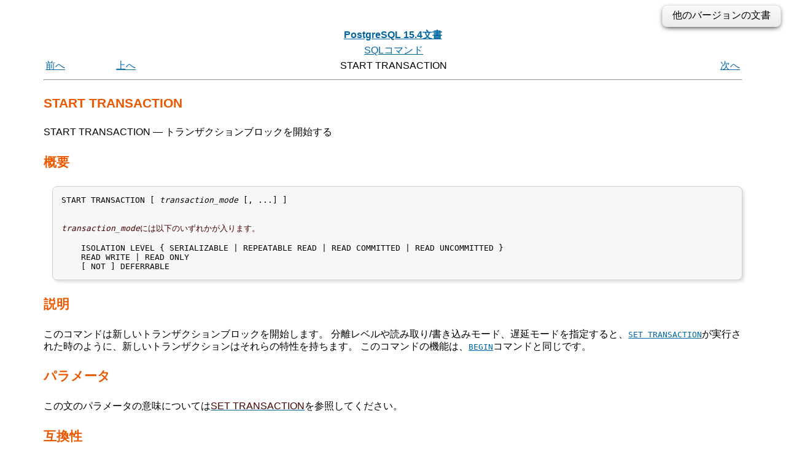

--- FILE ---
content_type: text/html; charset=UTF-8
request_url: https://www.postgresql.jp/document/15/html/sql-start-transaction.html
body_size: 11510
content:
<?xml version="1.0" encoding="UTF-8" standalone="no"?>
<!DOCTYPE html PUBLIC "-//W3C//DTD XHTML 1.0 Transitional//EN" "http://www.w3.org/TR/xhtml1/DTD/xhtml1-transitional.dtd"><html xmlns="http://www.w3.org/1999/xhtml"><head><meta http-equiv="Content-Type" content="text/html; charset=UTF-8" /><title>START TRANSACTION</title><link rel="stylesheet" type="text/css" href="stylesheet.css" /><link rev="made" href="pgsql-docs@lists.postgresql.org" /><meta name="generator" content="DocBook XSL Stylesheets V1.78.1" /><link rel="prev" href="sql-show.html" title="SHOW" /><link rel="next" href="sql-truncate.html" title="TRUNCATE" /><meta name="viewport" content="width=device-width,initial-scale=1.0" /><style type="text/css"><!--
h1.TITLE {clear:both;}
.versions {
  float:right;
  margin-top:-0.2em;
  margin-bottom:0.5em;
  width: auto;
  padding:0.4em 1em;
  border:solid 1px #e0e0e0;
  border-radius:0.5em;
  background:#f3f3f3;
  background-image:-webkit-linear-gradient(#fbfbfb, #ebebeb);
  background-image:-moz-linear-gradient(#fbfbfb, #ebebeb);
  background-image:-o-linear-gradient(#fbfbfb, #ebebeb);
  background-image:linear-gradient(#fbfbfb, #ebebeb);
  box-shadow:0 3px 8px -3px #000;
}
.versions .label {
  cursor:pointer;
}
.versions .label:hover {
  text-decoration:underline;
}
.versions .list {
  display:none;
}
.versions .list-toggle {
  display:inline;
}
.versions .me {
  padding:0 0.2em;
  border:solid 2px #e88;
  border-radius:0.3em;
  background:#fbfbfb;
  font-weight:bold;
}
.versions .other {
  font-weight:bold;
}
.versions .unsup {
  color:#aaa;
}
.versions .unsup a {
  color:#aaa;
}

@media print {
  a {
    color: inherit;
    text-decoration: none;
  }
  a:visited {
    color: inherit;
  }
  .NAVHEADER, .versions, .NAVFOOTER {
    display: none;
  }
}
--></style><script type="text/javascript" src="https://ajax.googleapis.com/ajax/libs/jquery/1.8.3/jquery.min.js"></script>
<script type="text/javascript"><!--
  $(function(){
      $(".versions .label").bind("click", function(){
          $(".versions .list").toggleClass("list-toggle");
      })
  });
--></script></head><body id="docContent" class="container-fluid col-10"><div class="versions"><span class="label">他のバージョンの文書</span> <span class="list">： <span class="other"><a href="/document/17/html/sql-start-transaction.html">17</a><span> | <span class="other"><a href="/document/16/html/sql-start-transaction.html">16</a><span> | <span class="me">15</span> | <span class="other"><a href="/document/14/html/sql-start-transaction.html">14</a><span> | <span class="other"><a href="/document/13/html/sql-start-transaction.html">13</a><span> | <span class="other"><a href="/document/12/html/sql-start-transaction.html">12</a><span> | <span class="other"><a href="/document/11/html/sql-start-transaction.html">11</a><span> | <span class="other"><a href="/document/10/html/sql-start-transaction.html">10</a><span> | <span class="other"><a href="/document/9.6/html/sql-start-transaction.html">9.6</a><span> | <span class="other"><a href="/document/9.5/html/sql-start-transaction.html">9.5</a><span> | <span class="other"><a href="/document/9.4/html/sql-start-transaction.html">9.4</a><span> | <span class="other"><a href="/document/9.3/html/sql-start-transaction.html">9.3</a><span> | <span class="other"><a href="/document/9.2/html/sql-start-transaction.html">9.2</a><span> | <span class="other"><a href="/document/9.1/html/sql-start-transaction.html">9.1</a><span> | <span class="other"><a href="/document/9.0/html/sql-start-transaction.html">9.0</a><span> | <span class="other"><a href="/document/8.4/html/sql-start-transaction.html">8.4</a><span> | <span class="other"><a href="/document/8.3/html/sql-start-transaction.html">8.3</a><span> | <span class="other"><a href="/document/8.2/html/sql-start-transaction.html">8.2</a><span> | <span class="other"><a href="/document/8.1/html/sql-start-transaction.html">8.1</a><span> | <span class="other"><a href="/document/8.0/html/sql-start-transaction.html">8.0</a><span> | <span class="other"><a href="/document/7.4/html/sql-start-transaction.html">7.4</a><span> | <span class="other"><a href="/document/7.3/reference/sql-start-transaction.html">7.3</a></span> | <span class="unsup"><a href="/document/7.2/index.html">7.2</a></span></span></div><div class="navheader"><table width="100%" summary="Navigation header"><tr><th colspan="4" align="center"><a accesskey="h" href="index.html">PostgreSQL 15.4文書</a></th></tr><tr><td width="10%" align="left"></td><td width="10%" align="left"></td><td width="60%" align="center"><a href="sql-commands.html" title="SQLコマンド">SQLコマンド</a></td><td width="20%" align="right"></td></tr><tr><td width="10%" align="left"><a accesskey="p" href="sql-show.html" title="SHOW">前へ</a> </td><td width="10%" align="left"><a accesskey="u" href="sql-commands.html" title="SQLコマンド">上へ</a></td><td width="60%" align="center">START TRANSACTION</td><td width="20%" align="right"> <a accesskey="n" href="sql-truncate.html" title="TRUNCATE">次へ</a></td></tr></table><hr /></div><div class="refentry" id="SQL-START-TRANSACTION"><div class="titlepage"></div><a id="id-1.9.3.180.1" class="indexterm"></a><div class="refnamediv"><h2><span class="refentrytitle">START TRANSACTION</span></h2><p>START TRANSACTION<!--
  <refpurpose>start a transaction block</refpurpose>
--> — トランザクションブロックを開始する</p></div><div class="refsynopsisdiv"><h2>概要</h2><pre class="synopsis">
START TRANSACTION [ <em class="replaceable"><code>transaction_mode</code></em> [, ...] ]

<!--
<phrase>where <replaceable class="parameter">transaction_mode</replaceable> is one of:</phrase>
-->
<span class="phrase"><em class="replaceable"><code>transaction_mode</code></em>には以下のいずれかが入ります。</span>

    ISOLATION LEVEL { SERIALIZABLE | REPEATABLE READ | READ COMMITTED | READ UNCOMMITTED }
    READ WRITE | READ ONLY
    [ NOT ] DEFERRABLE
</pre></div><div class="refsect1" id="id-1.9.3.180.5"><h2>説明</h2><!--
  <title>Description</title>
--><p>
<!--
   This command begins a new transaction block. If the isolation level,
   read/write mode, or deferrable mode is specified, the new transaction has those
   characteristics, as if <link linkend="sql-set-transaction"><command>SET TRANSACTION</command></link> was executed. This is the same
   as the <link linkend="sql-begin"><command>BEGIN</command></link> command.
-->
このコマンドは新しいトランザクションブロックを開始します。
分離レベルや読み取り/書き込みモード、遅延モードを指定すると、<a class="link" href="sql-set-transaction.html" title="SET TRANSACTION"><code class="command">SET TRANSACTION</code></a>が実行された時のように、新しいトランザクションはそれらの特性を持ちます。
このコマンドの機能は、<a class="link" href="sql-begin.html" title="BEGIN"><code class="command">BEGIN</code></a>コマンドと同じです。
  </p></div><div class="refsect1" id="id-1.9.3.180.6"><h2>パラメータ</h2><!--
  <title>Parameters</title>
--><p>
<!--
   Refer to <xref linkend="sql-set-transaction"/> for information on the meaning
   of the parameters to this statement.
-->
この文のパラメータの意味については<a class="xref" href="sql-set-transaction.html" title="SET TRANSACTION"><span class="refentrytitle">SET TRANSACTION</span></a>を参照してください。
  </p></div><div class="refsect1" id="id-1.9.3.180.7"><h2>互換性</h2><!--
  <title>Compatibility</title>
--><p>
<!--
   In the standard, it is not necessary to issue <command>START TRANSACTION</command>
   to start a transaction block: any SQL command implicitly begins a block.
   <productname>PostgreSQL</productname>'s behavior can be seen as implicitly
   issuing a <command>COMMIT</command> after each command that does not
   follow <command>START TRANSACTION</command> (or <command>BEGIN</command>),
   and it is therefore often called <quote>autocommit</quote>.
   Other relational database systems might offer an autocommit feature
   as a convenience.
-->
標準SQLでは、トランザクションブロック開始時の<code class="command">START TRANSACTION</code>コマンドの発行は必須ではありません。
任意のSQLコマンドが暗黙的にブロックを開始するからです。
<span class="productname">PostgreSQL</span>では、<code class="command">START TRANSACTION</code>（もしくは<code class="command">BEGIN</code>）が実行されていない状態で発行されたコマンドは、その直後に、暗黙的な<code class="command">COMMIT</code>が発行されたかのように動作します。
これは<span class="quote">「<span class="quote">自動コミット</span>」</span>と呼ばれます。
他のリレーショナルデータベースシステムの中にも、簡便性のために自動コミット機能を提供しているものもあります。
  </p><p>
<!--
   The <literal>DEFERRABLE</literal>
   <replaceable class="parameter">transaction_mode</replaceable>
   is a <productname>PostgreSQL</productname> language extension.
-->
<code class="literal">DEFERRABLE</code> <em class="replaceable"><code>transaction_mode</code></em>は<span class="productname">PostgreSQL</span>の言語拡張です。
  </p><p>
<!--
   The SQL standard requires commas between successive <replaceable
   class="parameter">transaction_modes</replaceable>, but for historical
   reasons <productname>PostgreSQL</productname> allows the commas to be
   omitted.
-->
標準SQLでは、連続する<em class="replaceable"><code>transaction_modes</code></em>の間にはカンマが必須です。
しかし、<span class="productname">PostgreSQL</span>では歴史的な理由によりカンマを省略することができます。
  </p><p>
<!--
   See also the compatibility section of <xref linkend="sql-set-transaction"/>.
-->
<a class="xref" href="sql-set-transaction.html" title="SET TRANSACTION"><span class="refentrytitle">SET TRANSACTION</span></a>の互換性の節も参照してください。
  </p></div><div class="refsect1" id="id-1.9.3.180.8"><h2>関連項目</h2><!--
  <title>See Also</title>
--><span class="simplelist"><a class="xref" href="sql-begin.html" title="BEGIN"><span class="refentrytitle">BEGIN</span></a>, <a class="xref" href="sql-commit.html" title="COMMIT"><span class="refentrytitle">COMMIT</span></a>, <a class="xref" href="sql-rollback.html" title="ROLLBACK"><span class="refentrytitle">ROLLBACK</span></a>, <a class="xref" href="sql-savepoint.html" title="SAVEPOINT"><span class="refentrytitle">SAVEPOINT</span></a>, <a class="xref" href="sql-set-transaction.html" title="SET TRANSACTION"><span class="refentrytitle">SET TRANSACTION</span></a></span></div></div><div class="navfooter"><hr /><table width="100%" summary="Navigation footer"><tr><td width="40%" align="left"><a accesskey="p" href="sql-show.html" title="SHOW">前へ</a> </td><td width="20%" align="center"><a accesskey="u" href="sql-commands.html" title="SQLコマンド">上へ</a></td><td width="40%" align="right"> <a accesskey="n" href="sql-truncate.html" title="TRUNCATE">次へ</a></td></tr><tr><td width="40%" align="left" valign="top">SHOW </td><td width="20%" align="center"><a accesskey="h" href="index.html" title="PostgreSQL 15.4文書">ホーム</a></td><td width="40%" align="right" valign="top"> TRUNCATE</td></tr></table></div></body></html>